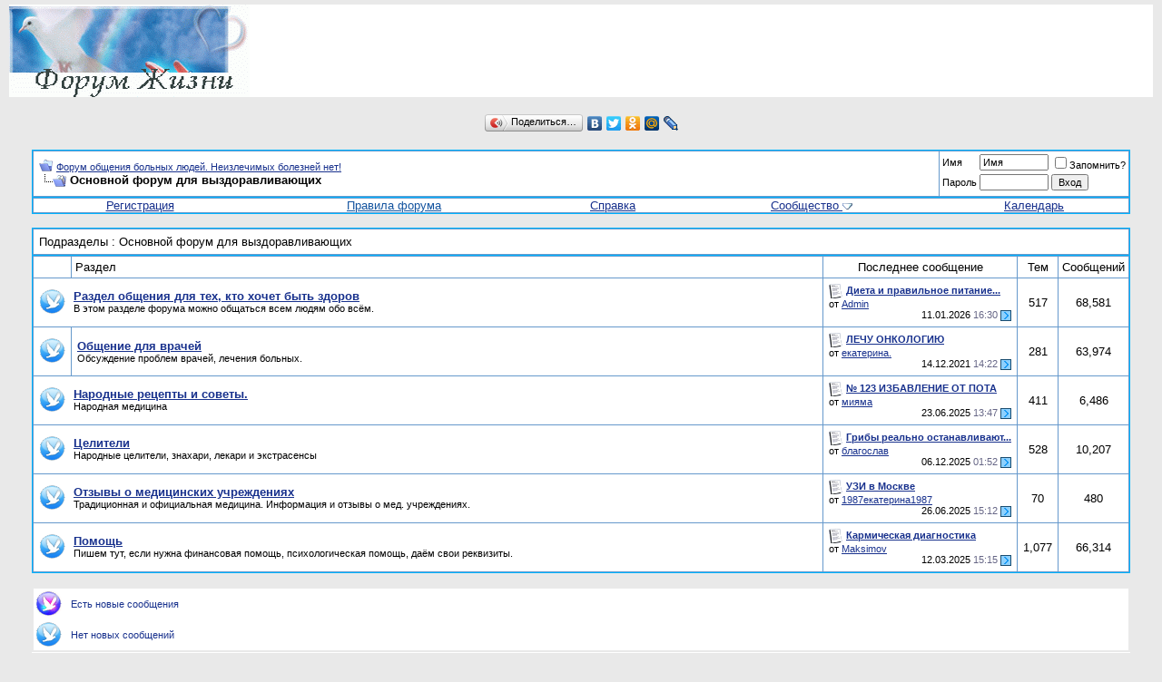

--- FILE ---
content_type: text/html; charset=windows-1251
request_url: https://forumjizni.ru/forumdisplay.php?s=f80f61c493fc14193554dc8777954f81&f=1
body_size: 6721
content:
<!DOCTYPE html PUBLIC "-//W3C//DTD XHTML 1.0 Transitional//EN" "http://www.w3.org/TR/xhtml1/DTD/xhtml1-transitional.dtd">
<html xmlns="http://www.w3.org/1999/xhtml" dir="ltr" lang="ru">
<head>
<meta http-equiv="Content-Type" content="text/html; charset=windows-1251" />
<meta name="generator" content="vBulletin 3.8.7" />

<meta name="keywords" content="Основной форум для выздоравливающих, форум больные неизлечимо здоровье рак спид диабет онко spid болезнь инвалид" />
<meta name="description" content="Общаемся, знакомимся, делимся мыслями, основной раздел сайта" />


<!-- CSS Stylesheet -->
<style type="text/css" id="vbulletin_css">
/**
* vBulletin 3.8.7 CSS
* Style: 'Обычный стиль'; Style ID: 1
*/
@import url("clientscript/vbulletin_css/style-07983f35-00001.css");
</style>
<link rel="stylesheet" type="text/css" href="clientscript/vbulletin_important.css?v=387" />


<!-- / CSS Stylesheet -->

<script type="text/javascript" src="clientscript/yui/yahoo-dom-event/yahoo-dom-event.js?v=387"></script>
<script type="text/javascript" src="clientscript/yui/connection/connection-min.js?v=387"></script>
<script type="text/javascript">
<!--
var SESSIONURL = "s=ca6b6735dc068b52c6f44246bb4abca5&";
var SECURITYTOKEN = "guest";
var IMGDIR_MISC = "images/misc";
var vb_disable_ajax = parseInt("0", 10);
// -->
</script>
<script type="text/javascript" src="clientscript/vbulletin_global.js?v=387"></script>
<script type="text/javascript" src="clientscript/vbulletin_menu.js?v=387"></script>


<title>Основной форум для выздоравливающих - Форум общения  больных людей. Неизлечимых  болезней  нет!</title>

</head>
<body>
<!-- logo -->
<a name="top"></a>
<table border="0" width="100%" cellpadding="0" cellspacing="0" align="center">
<tr>
	<td align="left"><a href="index.php?s=ca6b6735dc068b52c6f44246bb4abca5"><img src="images/misc/vbulletin3_logo_white.gif" border="0" alt="Форум общения  больных людей. Неизлечимых  болезней  нет!" /></a></td>
	<td align="right">

<!-- 
<noindex>
<a href="https://indiapharma.online/"><img src="http://forumjizni.ru/b-indiapharma-n.jpg" alt="Онко препараты"></a> 
 -->

<!-- <a href="http://forumjizni.ru/showthread.php?t=18142">
<img src="http://forumjizni.ru/Geroi.png" alt="Лечение рака в лучших больницах Европы"></a>  -->


<!-- СКАЙП!!! <a href="http://hcv-generic.ru/forum/viewtopic.php?f=42&t=15&sid=06a82d8dcb00caff33a66a6c2362f6e1">
<img src="http://forumjizni.ru/HCV-INDIA.gif" alt="Медицинские препараты из Индии"></a>  -->
</noindex>

	</td>
</tr>
</table>
<!-- /logo -->

<!-- content table -->
<!-- open content container -->

<div align="center">
	<div class="page" style="width:100%; text-align:left">
		<div style="padding:0px 25px 0px 25px" align="left">



<DIV ALIGN="center">
<br>
<script type="text/javascript" src="//yandex.st/share/share.js" charset="utf-8"></script>
<div class="yashare-auto-init" data-yashareL10n="ru" data-yashareType="button" data-yashareQuickServices="yaru,vkontakte,facebook,twitter,odnoklassniki,moimir,lj,friendfeed,moikrug"></div> 

</DIV>
<br />

<!-- breadcrumb, login, pm info -->
<table class="tborder" cellpadding="6" cellspacing="1" border="0" width="100%" align="center">
<tr>
	<td class="alt1" width="100%">
		
			<table cellpadding="0" cellspacing="0" border="0">
			<tr valign="bottom">
				<td><a href="#" onclick="history.back(1); return false;"><img src="images/misc/navbits_start.gif" alt="Вернуться" border="0" /></a></td>
				<td>&nbsp;</td>
				<td width="100%"><span class="navbar"><a href="index.php?s=ca6b6735dc068b52c6f44246bb4abca5" accesskey="1">Форум общения  больных людей. Неизлечимых  болезней  нет!</a></span> </td>
			</tr>
			<tr>
				<td class="navbar" style="font-size:10pt; padding-top:1px" colspan="3"><a href="/forumdisplay.php?s=f80f61c493fc14193554dc8777954f81&amp;f=1"><img class="inlineimg" src="images/misc/navbits_finallink_ltr.gif" alt="Перезагрузить страницу" border="0" /></a> <strong>
	Основной форум для выздоравливающих

</strong></td>
			</tr>
			</table>
		
	</td>

	<td class="alt2" nowrap="nowrap" style="padding:0px">
		<!-- login form -->
		<form action="login.php?do=login" method="post" onsubmit="md5hash(vb_login_password, vb_login_md5password, vb_login_md5password_utf, 0)">
		<script type="text/javascript" src="clientscript/vbulletin_md5.js?v=387"></script>
		<table cellpadding="0" cellspacing="3" border="0">
		<tr>
			<td class="smallfont" style="white-space: nowrap;"><label for="navbar_username">Имя</label></td>
			<td><input type="text" class="bginput" style="font-size: 11px" name="vb_login_username" id="navbar_username" size="10" accesskey="u" tabindex="101" value="Имя" onfocus="if (this.value == 'Имя') this.value = '';" /></td>
			<td class="smallfont" nowrap="nowrap"><label for="cb_cookieuser_navbar"><input type="checkbox" name="cookieuser" value="1" tabindex="103" id="cb_cookieuser_navbar" accesskey="c" />Запомнить?</label></td>
		</tr>
		<tr>
			<td class="smallfont"><label for="navbar_password">Пароль</label></td>
			<td><input type="password" class="bginput" style="font-size: 11px" name="vb_login_password" id="navbar_password" size="10" tabindex="102" /></td>
			<td><input type="submit" class="button" value="Вход" tabindex="104" title="Введите ваше имя пользователя и пароль, чтобы войти, или нажмите кнопку 'Регистрация', чтобы зарегистрироваться." accesskey="s" /></td>
		</tr>

<tr>
			    <td colspan="3"><script src="http://ulogin.ru/js/ulogin.js?display=small&fields=first_name,last_name,nickname,email,bdate,photo&providers=vkontakte,odnoklassniki,mailru,facebook&hidden=other&redirect_uri=http%3A%2F%2Fforumjizni.ru%2Fulogin.php%3Fback%3DaHR0cDovL2ZvcnVtaml6bmkucnUvZm9ydW1kaXNwbGF5LnBocD9zPWY4MGY2MWM0OTNmYzE0MTkzNTU0ZGM4Nzc3OTU0ZjgxJmY9MQ%3D%3D"></script><a><div id="uLogin"></div></a></td>
</tr>


		</table>
		<input type="hidden" name="s" value="ca6b6735dc068b52c6f44246bb4abca5" />
		<input type="hidden" name="securitytoken" value="guest" />
		<input type="hidden" name="do" value="login" />
		<input type="hidden" name="vb_login_md5password" />
		<input type="hidden" name="vb_login_md5password_utf" />
		</form>
		<!-- / login form -->
	</td>

</tr>
</table>
<!-- / breadcrumb, login, pm info -->

<!-- nav buttons bar -->
<div class="tborder" style="padding:1px; border-top-width:0px">
	<table cellpadding="0" cellspacing="0" border="0" width="100%" align="center">
	<tr align="center">
		
		
			<td class="vbmenu_control"><a href="register.php?s=ca6b6735dc068b52c6f44246bb4abca5" rel="nofollow">Регистрация</a></td>
		
		<td class="navm"><a href="http://forumjizni.ru/misc.php?do=cfrules" style="color:#14549f">Правила форума</a></td>
		<td class="vbmenu_control"><a rel="help" href="faq.php?s=ca6b6735dc068b52c6f44246bb4abca5" accesskey="5">Справка</a></td>
		
			<td class="vbmenu_control"><a id="community" href="/forumdisplay.php?f=1&amp;nojs=1#community" rel="nofollow" accesskey="6">Сообщество</a> <script type="text/javascript"> vbmenu_register("community"); </script></td>
		
		<td class="vbmenu_control"><a href="calendar.php?s=ca6b6735dc068b52c6f44246bb4abca5">Календарь</a></td>
		
			
			
		
		
		
		</tr>
	</table>
</div>
<!-- / nav buttons bar -->

<br />






<!-- NAVBAR POPUP MENUS -->

	
	<!-- community link menu -->
	<div class="vbmenu_popup" id="community_menu" style="display:none;margin-top:3px" align="left">
		<table cellpadding="4" cellspacing="1" border="0">
		<tr><td class="thead">Ссылки сообщества</td></tr>
		
		
					<tr><td class="vbmenu_option"><a href="group.php?s=ca6b6735dc068b52c6f44246bb4abca5">Социальные группы</a></td></tr>
		
		
					<tr><td class="vbmenu_option"><a href="album.php?s=ca6b6735dc068b52c6f44246bb4abca5">Изображения и альбомы</a></td></tr>
		
		
		
			<tr><td class="vbmenu_option"><a href="memberlist.php?s=ca6b6735dc068b52c6f44246bb4abca5">Пользователи</a></td></tr>
		
		
		</table>
	</div>
	<!-- / community link menu -->
	
	
	
	
	
<!-- / NAVBAR POPUP MENUS -->

<!-- PAGENAV POPUP -->
	<div class="vbmenu_popup" id="pagenav_menu" style="display:none">
		<table cellpadding="4" cellspacing="1" border="0">
		<tr>
			<td class="thead" nowrap="nowrap">К странице...</td>
		</tr>
		<tr>
			<td class="vbmenu_option" title="nohilite">
			<form action="index.php" method="get" onsubmit="return this.gotopage()" id="pagenav_form">
				<input type="text" class="bginput" id="pagenav_itxt" style="font-size:11px" size="4" />
				<input type="button" class="button" id="pagenav_ibtn" value="Вперёд" />
			</form>
			</td>
		</tr>
		</table>
	</div>
<!-- / PAGENAV POPUP -->




<!-- Yandex.RTB R-A-85115-2 -->
<div id="yandex_rtb_R-A-85115-2"></div>
<script type="text/javascript">
    (function(w, d, n, s, t) {
        w[n] = w[n] || [];
        w[n].push(function() {
            Ya.Context.AdvManager.render({
                blockId: "R-A-85115-2",
                renderTo: "yandex_rtb_R-A-85115-2",
                async: true
            });
        });
        t = d.getElementsByTagName("script")[0];
        s = d.createElement("script");
        s.type = "text/javascript";
        s.src = "//an.yandex.ru/system/context.js";
        s.async = true;
        t.parentNode.insertBefore(s, t);
    })(this, this.document, "yandexContextAsyncCallbacks");
</script>

<!--
<noindex>
<div align="center">
<a href="http://forumjizni.ru/showthread.php?p=424003" rel="nofollow"><img src="http://forumjizni.ru/424003.png" alt="Онко препараты onko"></a>
</div>
</noindex>
-->




<!-- sub-forum list  -->
<table class="tborder" cellpadding="6" cellspacing="1" border="0" width="100%" align="center" style="border-bottom-width:0px">
<tr>
	<td class="tcat" width="100%">Подразделы<span class="normal"> : Основной форум для выздоравливающих</span></td>
	
</tr>
</table>
<table class="tborder" cellpadding="6" cellspacing="1" border="0" width="100%" align="center">
<thead>
	<tr align="center">
	  <td class="thead">&nbsp;</td>
	  <td class="thead" width="100%" align="left">Раздел</td>
	  <td class="thead">Последнее сообщение</td>
	  <td class="thead">Тем</td>
	  <td class="thead">Сообщений</td>
	  
	</tr>
</thead>

<tbody>

	<tr align="center">
		<td class="alt1Active" colspan="2" align="left" id="f2">

		<table cellpadding="0" cellspacing="0" border="0">
		<tr>
			<td><img src="images/statusicon/forum_old.gif" alt="" border="0" id="forum_statusicon_2" /></td>
			<td><img src="clear.gif" alt="" width="9" height="1" border="0" /></td>
			<td>
			<div>
				<a href="forumdisplay.php?s=ca6b6735dc068b52c6f44246bb4abca5&amp;f=2"><strong>Раздел общения для тех, кто хочет быть здоров</strong></a>
				
			</div>
			<div class="smallfont">В этом разделе форума можно общаться всем людям обо всём.</div>
			
			
			</td>
		</tr>
		</table>

		</td>
		<td class="alt2">
<div class="smallfont" align="left">
	<div>
		<span style="white-space:nowrap">
		<img class="inlineimg" src="images/icons/icon1.gif" alt="" border="0" />
		
		<a href="showthread.php?s=ca6b6735dc068b52c6f44246bb4abca5&amp;goto=newpost&amp;t=19579" style="white-space:nowrap" title="К первому непрочитанному сообщению в теме 'Диета и правильное питание при повышенном холестерине.'"><strong>Диета и правильное питание...</strong></a></span>
	</div>
	<div style="white-space:nowrap">
		от <a href="member.php?s=ca6b6735dc068b52c6f44246bb4abca5&amp;find=lastposter&amp;f=2" rel="nofollow">Admin</a>
	</div>
	<div align="right" style="white-space:nowrap">
		11.01.2026 <span class="time">16:30</span>
		<a href="showthread.php?s=ca6b6735dc068b52c6f44246bb4abca5&amp;p=468407#post468407"><img class="inlineimg" src="images/buttons/lastpost.gif" alt="К последнему сообщению" border="0" /></a>
	</div>
</div>
</td>
		<td class="alt1">517</td>
		<td class="alt2">68,581</td>
		
	</tr>


</tbody>




<tbody>

	<tr align="center">
	<td class="alt2"><img src="images/statusicon/forum_old.gif" alt="" border="0" id="forum_statusicon_14" /></td>
	<td class="alt1Active" align="left" id="f14">
		<div>
			<a href="forumdisplay.php?s=ca6b6735dc068b52c6f44246bb4abca5&amp;f=14"><strong>Общение для врачей</strong></a>
			
		</div>
		<div class="smallfont">Обсуждение проблем врачей, лечения больных.</div>
		
		
	</td>
	<td class="alt2">
<div class="smallfont" align="left">
	<div>
		<span style="white-space:nowrap">
		<img class="inlineimg" src="images/icons/icon1.gif" alt="" border="0" />
		
		<a href="showthread.php?s=ca6b6735dc068b52c6f44246bb4abca5&amp;goto=newpost&amp;t=14337" style="white-space:nowrap" title="К первому непрочитанному сообщению в теме 'ЛЕЧУ ОНКОЛОГИЮ'"><strong>ЛЕЧУ ОНКОЛОГИЮ</strong></a></span>
	</div>
	<div style="white-space:nowrap">
		от <a href="member.php?s=ca6b6735dc068b52c6f44246bb4abca5&amp;find=lastposter&amp;f=14" rel="nofollow">екатерина.</a>
	</div>
	<div align="right" style="white-space:nowrap">
		14.12.2021 <span class="time">14:22</span>
		<a href="showthread.php?s=ca6b6735dc068b52c6f44246bb4abca5&amp;p=460266#post460266"><img class="inlineimg" src="images/buttons/lastpost.gif" alt="К последнему сообщению" border="0" /></a>
	</div>
</div>
</td>
	<td class="alt1">281</td>
	<td class="alt2">63,974</td>
	
</tr>


</tbody>


<tbody>

	<tr align="center">
		<td class="alt1Active" colspan="2" align="left" id="f71">

		<table cellpadding="0" cellspacing="0" border="0">
		<tr>
			<td><img src="images/statusicon/forum_old.gif" alt="" border="0" id="forum_statusicon_71" /></td>
			<td><img src="clear.gif" alt="" width="9" height="1" border="0" /></td>
			<td>
			<div>
				<a href="forumdisplay.php?s=ca6b6735dc068b52c6f44246bb4abca5&amp;f=71"><strong>Народные рецепты и советы.</strong></a>
				
			</div>
			<div class="smallfont">Народная медицина</div>
			
			
			</td>
		</tr>
		</table>

		</td>
		<td class="alt2">
<div class="smallfont" align="left">
	<div>
		<span style="white-space:nowrap">
		<img class="inlineimg" src="images/icons/icon1.gif" alt="" border="0" />
		
		<a href="showthread.php?s=ca6b6735dc068b52c6f44246bb4abca5&amp;goto=newpost&amp;t=8920" style="white-space:nowrap" title="К первому непрочитанному сообщению в теме '№ 123 ИЗБАВЛЕНИЕ ОТ ПОТА'"><strong>№ 123 ИЗБАВЛЕНИЕ ОТ ПОТА</strong></a></span>
	</div>
	<div style="white-space:nowrap">
		от <a href="member.php?s=ca6b6735dc068b52c6f44246bb4abca5&amp;find=lastposter&amp;f=71" rel="nofollow">мияма</a>
	</div>
	<div align="right" style="white-space:nowrap">
		23.06.2025 <span class="time">13:47</span>
		<a href="showthread.php?s=ca6b6735dc068b52c6f44246bb4abca5&amp;p=468020#post468020"><img class="inlineimg" src="images/buttons/lastpost.gif" alt="К последнему сообщению" border="0" /></a>
	</div>
</div>
</td>
		<td class="alt1">411</td>
		<td class="alt2">6,486</td>
		
	</tr>


</tbody>



<tbody>

	<tr align="center">
		<td class="alt1Active" colspan="2" align="left" id="f42">

		<table cellpadding="0" cellspacing="0" border="0">
		<tr>
			<td><img src="images/statusicon/forum_old.gif" alt="" border="0" id="forum_statusicon_42" /></td>
			<td><img src="clear.gif" alt="" width="9" height="1" border="0" /></td>
			<td>
			<div>
				<a href="forumdisplay.php?s=ca6b6735dc068b52c6f44246bb4abca5&amp;f=42"><strong>Целители</strong></a>
				
			</div>
			<div class="smallfont">Народные целители, знахари, лекари и экстрасенсы</div>
			
			
			</td>
		</tr>
		</table>

		</td>
		<td class="alt2">
<div class="smallfont" align="left">
	<div>
		<span style="white-space:nowrap">
		<img class="inlineimg" src="images/icons/icon1.gif" alt="" border="0" />
		
		<a href="showthread.php?s=ca6b6735dc068b52c6f44246bb4abca5&amp;goto=newpost&amp;t=12444" style="white-space:nowrap" title="К первому непрочитанному сообщению в теме 'Грибы реально останавливают рак, гепатит и др. болезни. Попробую вам это доказать.'"><strong>Грибы реально останавливают...</strong></a></span>
	</div>
	<div style="white-space:nowrap">
		от <a href="member.php?s=ca6b6735dc068b52c6f44246bb4abca5&amp;find=lastposter&amp;f=42" rel="nofollow">благослав</a>
	</div>
	<div align="right" style="white-space:nowrap">
		06.12.2025 <span class="time">01:52</span>
		<a href="showthread.php?s=ca6b6735dc068b52c6f44246bb4abca5&amp;p=468371#post468371"><img class="inlineimg" src="images/buttons/lastpost.gif" alt="К последнему сообщению" border="0" /></a>
	</div>
</div>
</td>
		<td class="alt1">528</td>
		<td class="alt2">10,207</td>
		
	</tr>


</tbody>



<tbody>

	<tr align="center">
		<td class="alt1Active" colspan="2" align="left" id="f94">

		<table cellpadding="0" cellspacing="0" border="0">
		<tr>
			<td><img src="images/statusicon/forum_old.gif" alt="" border="0" id="forum_statusicon_94" /></td>
			<td><img src="clear.gif" alt="" width="9" height="1" border="0" /></td>
			<td>
			<div>
				<a href="forumdisplay.php?s=ca6b6735dc068b52c6f44246bb4abca5&amp;f=94"><strong>Отзывы о медицинских учреждениях</strong></a>
				
			</div>
			<div class="smallfont">Традиционная и официальная медицина. Информация и отзывы о мед. учреждениях.</div>
			
			
			</td>
		</tr>
		</table>

		</td>
		<td class="alt2">
<div class="smallfont" align="left">
	<div>
		<span style="white-space:nowrap">
		<img class="inlineimg" src="images/icons/icon1.gif" alt="" border="0" />
		
		<a href="showthread.php?s=ca6b6735dc068b52c6f44246bb4abca5&amp;goto=newpost&amp;t=19577" style="white-space:nowrap" title="К первому непрочитанному сообщению в теме 'УЗИ в Москве'"><strong>УЗИ в Москве</strong></a></span>
	</div>
	<div style="white-space:nowrap">
		от <a href="member.php?s=ca6b6735dc068b52c6f44246bb4abca5&amp;find=lastposter&amp;f=94" rel="nofollow">1987екатерина1987</a>
	</div>
	<div align="right" style="white-space:nowrap">
		26.06.2025 <span class="time">15:12</span>
		<a href="showthread.php?s=ca6b6735dc068b52c6f44246bb4abca5&amp;p=468028#post468028"><img class="inlineimg" src="images/buttons/lastpost.gif" alt="К последнему сообщению" border="0" /></a>
	</div>
</div>
</td>
		<td class="alt1">70</td>
		<td class="alt2">480</td>
		
	</tr>


</tbody>



<tbody>

	<tr align="center">
		<td class="alt1Active" colspan="2" align="left" id="f10">

		<table cellpadding="0" cellspacing="0" border="0">
		<tr>
			<td><img src="images/statusicon/forum_old.gif" alt="" border="0" id="forum_statusicon_10" /></td>
			<td><img src="clear.gif" alt="" width="9" height="1" border="0" /></td>
			<td>
			<div>
				<a href="forumdisplay.php?s=ca6b6735dc068b52c6f44246bb4abca5&amp;f=10"><strong>Помощь</strong></a>
				
			</div>
			<div class="smallfont">Пишем тут, если нужна финансовая помощь, психологическая помощь, даём свои реквизиты.</div>
			
			
			</td>
		</tr>
		</table>

		</td>
		<td class="alt2">
<div class="smallfont" align="left">
	<div>
		<span style="white-space:nowrap">
		<img class="inlineimg" src="images/icons/icon1.gif" alt="" border="0" />
		
		<a href="showthread.php?s=ca6b6735dc068b52c6f44246bb4abca5&amp;goto=newpost&amp;t=19552" style="white-space:nowrap" title="К первому непрочитанному сообщению в теме 'Кармическая диагностика'"><strong>Кармическая диагностика</strong></a></span>
	</div>
	<div style="white-space:nowrap">
		от <a href="member.php?s=ca6b6735dc068b52c6f44246bb4abca5&amp;find=lastposter&amp;f=10" rel="nofollow">Maksimov</a>
	</div>
	<div align="right" style="white-space:nowrap">
		12.03.2025 <span class="time">15:15</span>
		<a href="showthread.php?s=ca6b6735dc068b52c6f44246bb4abca5&amp;p=467656#post467656"><img class="inlineimg" src="images/buttons/lastpost.gif" alt="К последнему сообщению" border="0" /></a>
	</div>
</div>
</td>
		<td class="alt1">1,077</td>
		<td class="alt2">66,314</td>
		
	</tr>


</tbody>



</table>
<br />
<!-- / sub-forum list  -->




<script type="text/javascript" src="clientscript/vbulletin_read_marker.js?v=387"></script>
<script type="text/javascript">
<!--
vbphrase['doubleclick_forum_markread'] = "Двойное нажатие на эту иконку пометит текущий раздел как прочитанный";
init_forum_readmarker_system();
//-->
</script>



<!-- icon key -->

<table cellpadding="0" cellspacing="2" border="0" width="100%">
<tr valign="bottom">
	<td>
		<table cellpadding="2" cellspacing="0" border="0">
		<tr>
			<td><img src="images/statusicon/forum_new.gif" alt="Есть новые сообщения" border="0" /></td>
			<td class="smallfont">&nbsp; Есть новые сообщения</td>
		</tr>
		<tr>
			<td><img src="images/statusicon/forum_old.gif" alt="Нет новых сообщений" border="0" /></td>
			<td class="smallfont">&nbsp; Нет новых сообщений</td>
		</tr>
		
		</table>
	</td>
</tr>
</table>

<!-- / icon key -->

<!-- forum rules & forum jump -->
<table cellpadding="0" cellspacing="0" border="0" width="100%" align="center">
<tr valign="bottom">
	<td width="100%">
		<div class="smallfont">&nbsp;</div>
		
	</td>
	<td>
		<div class="smallfont" style="text-align:left; white-space:nowrap">
	<form action="forumdisplay.php" method="get">
	<input type="hidden" name="s" value="ca6b6735dc068b52c6f44246bb4abca5" />
	<input type="hidden" name="daysprune" value="-1" />
	<strong>Быстрый переход</strong><br />
	<select name="f" onchange="this.form.submit();">
		<optgroup label="Навигация по форуму">
			<option value="cp" >Мой кабинет</option>
			<option value="pm" >Личные сообщения</option>
			<option value="subs" >Подписки</option>
			<option value="wol" >Кто на форуме</option>
			<option value="search" >Поиск по форуму</option>
			<option value="home" >Главная страница форума</option>
		</optgroup>
		
		<optgroup label="Разделы">
		<option value="1" class="fjsel" selected="selected"> Основной форум для выздоравливающих</option>
<option value="2" class="fjdpth1" >&nbsp; &nbsp;  Раздел общения для тех, кто хочет быть здоров</option>
<option value="14" class="fjdpth2" >&nbsp; &nbsp; &nbsp; &nbsp;  Общение для врачей</option>
<option value="71" class="fjdpth1" >&nbsp; &nbsp;  Народные рецепты и советы.</option>
<option value="42" class="fjdpth1" >&nbsp; &nbsp;  Целители</option>
<option value="94" class="fjdpth1" >&nbsp; &nbsp;  Отзывы о медицинских учреждениях</option>
<option value="10" class="fjdpth1" >&nbsp; &nbsp;  Помощь</option>
<option value="21" class="fjdpth0" > Болезни и методы лечения</option>
<option value="3" class="fjdpth1" >&nbsp; &nbsp;  Рак, онкологические больные</option>
<option value="19" class="fjdpth1" >&nbsp; &nbsp;  Болезни сердца</option>
<option value="4" class="fjdpth1" >&nbsp; &nbsp;  Спид, раздел для людей заболевших СПИДом, ВИЧ</option>
<option value="5" class="fjdpth1" >&nbsp; &nbsp;  Гепатит, общаются больные гепатитом</option>
<option value="6" class="fjdpth1" >&nbsp; &nbsp;  Сахарный диабет, форум для диабетиков</option>
<option value="8" class="fjdpth1" >&nbsp; &nbsp;  Инвалидам</option>
<option value="85" class="fjdpth1" >&nbsp; &nbsp;  Психологические расстройства</option>
<option value="29" class="fjdpth1" >&nbsp; &nbsp;  Сексуальные расстройства</option>
<option value="28" class="fjdpth2" >&nbsp; &nbsp; &nbsp; &nbsp;  Нетрадиционная ориентация</option>
<option value="26" class="fjdpth2" >&nbsp; &nbsp; &nbsp; &nbsp;  Для больных простатитом</option>
<option value="9" class="fjdpth1" >&nbsp; &nbsp;  Лечение заболеваний</option>
<option value="84" class="fjdpth2" >&nbsp; &nbsp; &nbsp; &nbsp;  Лечение алкоголизма</option>
<option value="25" class="fjdpth2" >&nbsp; &nbsp; &nbsp; &nbsp;  Для полных людей</option>
<option value="24" class="fjdpth2" >&nbsp; &nbsp; &nbsp; &nbsp;  Бросаем курить</option>
<option value="43" class="fjdpth0" > Курилка</option>
<option value="44" class="fjdpth1" >&nbsp; &nbsp;  Пообщаемся</option>
<option value="15" class="fjdpth2" >&nbsp; &nbsp; &nbsp; &nbsp;  Про жизнь</option>
<option value="96" class="fjdpth2" >&nbsp; &nbsp; &nbsp; &nbsp;  Мусор и флуд</option>
<option value="30" class="fjdpth1" >&nbsp; &nbsp;  Про форум жизни</option>
<option value="95" class="fjdpth2" >&nbsp; &nbsp; &nbsp; &nbsp;  Жалобы</option>

		</optgroup>
		
	</select><input type="submit" class="button" value="Вперёд"  />
	</form>
</div>
		
	</td>
</tr>
</table>
<!-- / forum rules & forum jump -->



<br />
<div class="smallfont" align="center">Текущее время: <span class="time">12:40</span>. Часовой пояс GMT.</div>
<br />


		</div>
	</div>
</div>

<!-- / close content container -->
<!-- /content area table -->

<form action="index.php" method="get" style="clear:left">

<table cellpadding="6" cellspacing="0" border="0" width="100%" class="page" align="center">
<tr>
	
	
	<td class="tfoot" align="right" width="100%">
		<div class="smallfont">
			<strong>
				<a href="sendmessage.php?s=ca6b6735dc068b52c6f44246bb4abca5" rel="nofollow" accesskey="9">Обратная связь</a> -
				<a href="http://forumjizni.ru">Форум общения  больных людей - инвалидам, онко и ВИЧ больным.</a> -
				
				
				<a href="archive/index.php">Архив</a> -
				
				
				
				<a href="#top" onclick="self.scrollTo(0, 0); return false;">Вверх</a>
			</strong>
		</div>
	</td>
</tr>
</table>

<br />

<div align="center">
	<div class="smallfont" align="center">
	<!-- Do not remove this copyright notice -->
	Powered by vBulletin® Version 3.8.6<br />
Copyright ©2000 - 2011, Jelsoft Enterprises Ltd. Перевод: zCarot
	<!-- Do not remove this copyright notice -->
	</div>

	<div class="smallfont" align="center">
	<!-- Do not remove cronimage or your scheduled tasks will cease to function -->
	
	<!-- Do not remove cronimage or your scheduled tasks will cease to function -->


	</div>
</div>

</form>




<script type="text/javascript">
<!--
	// Main vBulletin Javascript Initialization
	vBulletin_init();
//-->
</script>

<div><script type="text/javascript">
<!--
var _acic={dataProvider:10};(function(){var e=document.createElement("script");e.type="text/javascript";e.async=true;e.src="https://www.acint.net/aci.js";var t=document.getElementsByTagName("script")[0];t.parentNode.insertBefore(e,t)})()
//-->
</script></div>
<div>


Форум общения и взаимопомощи больных людей. Советы для выздоровления.
<noindex>
<!--LiveInternet counter--><script type="text/javascript"><!--
document.write("<a href='http://www.liveinternet.ru/click' "+
"target=_blank><img src='//counter.yadro.ru/hit?t14.11;r"+
escape(document.referrer)+((typeof(screen)=="undefined")?"":
";s"+screen.width+"*"+screen.height+"*"+(screen.colorDepth?
screen.colorDepth:screen.pixelDepth))+";u"+escape(document.URL)+
";"+Math.random()+
"' alt='' title='LiveInternet: показано число просмотров за 24"+
" часа, посетителей за 24 часа и за сегодня' "+
"border='0' width='88' height='31'><\/a>")
//--></script><!--/LiveInternet-->
<!-- Yandex.Metrika counter -->
<script type="text/javascript" >
   (function(m,e,t,r,i,k,a){m[i]=m[i]||function(){(m[i].a=m[i].a||[]).push(arguments)};
   m[i].l=1*new Date();k=e.createElement(t),a=e.getElementsByTagName(t)[0],k.async=1,k.src=r,a.parentNode.insertBefore(k,a)})
   (window, document, "script", "https://mc.yandex.ru/metrika/tag.js", "ym");

   ym(87548333, "init", {
        clickmap:true,
        trackLinks:true,
        accurateTrackBounce:true
   });
</script>
<noscript><div><img src="https://mc.yandex.ru/watch/87548333" style="position:absolute; left:-9999px;" alt="" /></div></noscript>
<!-- /Yandex.Metrika counter -->
</noindex></div>
</body>
</html>

--- FILE ---
content_type: text/css
request_url: https://forumjizni.ru/clientscript/vbulletin_css/style-07983f35-00001.css
body_size: 908
content:
body
{
	background: #E9E9E9;
	color: #18318d;
	font: 10pt verdana, geneva, lucida, 'lucida grande', arial, helvetica, sans-serif;
	margin: 5px 10px 10px 10px;
	padding: 0px;
	
}
a:link, body_alink
{
	color: #18318d;
}
a:visited, body_avisited
{
	color: #18318d;
}
a:hover, a:active, body_ahover
{
	color: #177485;
}
td, th, p, li
{
	background: #FFFFFF;
	font: 10pt verdana, geneva, lucida, 'lucida grande', arial, helvetica, sans-serif;
}
.tborder
{
	background: #6699CC;
	color: #000000;
	border: 1px solid #00b4ff;
}
.inlinemod
{
	background: #f3ffca;
	color: #000000;
}
.wysiwyg
{
	background: #9999FF;
	color: #000000;
	font: 10pt verdana, geneva, lucida, 'lucida grande', arial, helvetica, sans-serif;
}
textarea, .bginput
{
	font: 10pt verdana, geneva, lucida, 'lucida grande', arial, helvetica, sans-serif;
}
.bginput option, .bginput optgroup
{
	font-size: 10pt;
	font-family: verdana, geneva, lucida, 'lucida grande', arial, helvetica, sans-serif;
}
.button
{
	font: 11px verdana, geneva, lucida, 'lucida grande', arial, helvetica, sans-serif;
}
select
{
	font: 11px verdana, geneva, lucida, 'lucida grande', arial, helvetica, sans-serif;
}
option, optgroup
{
	font-size: 11px;
	font-family: verdana, geneva, lucida, 'lucida grande', arial, helvetica, sans-serif;
}
.smallfont
{
	font: 11px verdana, geneva, lucida, 'lucida grande', arial, helvetica, sans-serif;
}
.time
{
	color: #666686;
}
.navbar
{
	font: 11px verdana, geneva, lucida, 'lucida grande', arial, helvetica, sans-serif;
}
.highlight
{
	color: #FF0000;
	font-weight: bold;
}
.fjsel
{
	background: #669900;
	color: #E0E0F6;
}
.fjdpth0
{
	background: #F7F7F7;
	color: #000000;
}
.panel
{
	background: #E4E7F5 url(../../images/gradients/gradient_panel.gif) repeat-x top left;
	color: #000000;
	padding: 10px;
	border: 2px outset;
	
}
.panelsurround
{
	background: #14549f;
	color: #000000;
}
legend
{
	color: #7B7BFF;
	font: 11px tahoma, verdana, geneva, lucida, 'lucida grande', arial, helvetica, sans-serif;
}
.vbmenu_popup
{
	background: #FFFFFF;
	color: #000000;
	border: 1px solid #0B198C;
	
}
.vbmenu_option
{
	background: #7db0cd;
	color: #133041;
	font: 11px verdana, geneva, lucida, 'lucida grande', arial, helvetica, sans-serif;
	white-space: nowrap;
	cursor: pointer;
}
.vbmenu_option a:link, .vbmenu_option_alink
{
	color: #000099;
	text-decoration: none;
}
.vbmenu_option a:visited, .vbmenu_option_avisited
{
	color: #660033;
	text-decoration: none;
}
.vbmenu_option a:hover, .vbmenu_option a:active, .vbmenu_option_ahover
{
	color: #FFFFFF;
	text-decoration: none;
}
.vbmenu_hilite
{
	background: #8ccaee;
	color: #175f8a;
	font: 11px verdana, geneva, lucida, 'lucida grande', arial, helvetica, sans-serif;
	white-space: nowrap;
	cursor: pointer;
}
.vbmenu_hilite a:link, .vbmenu_hilite_alink
{
	color: #175f8a;
	text-decoration: none;
}
.vbmenu_hilite a:visited, .vbmenu_hilite_avisited
{
	color: #175f8a;
	text-decoration: none;
}
.vbmenu_hilite a:hover, .vbmenu_hilite a:active, .vbmenu_hilite_ahover
{
	color: #175f8a;
	text-decoration: none;
}
/* ***** styling for 'big' usernames on postbit etc. ***** */
.bigusername { font-size: 14pt; }

/* ***** small padding on 'thead' elements ***** */
td.thead, th.thead, div.thead { padding: 4px; }

/* ***** basic styles for multi-page nav elements */
.pagenav a { text-decoration: none; }
.pagenav td { padding: 2px 4px 2px 4px; }

/* ***** de-emphasized text */
.shade, a.shade:link, a.shade:visited { color: #777777; text-decoration: none; }
a.shade:active, a.shade:hover { color: #FF4400; text-decoration: underline; }
.tcat .shade, .thead .shade, .tfoot .shade { color: #DDDDDD; }

/* ***** define margin and font-size for elements inside panels ***** */
.fieldset { margin-bottom: 6px; }
.fieldset, .fieldset td, .fieldset p, .fieldset li { font-size: 11px; }

/* ***** don't change the following ***** */
form { margin: 0px; }
label { cursor: default; }
.normal { font-weight: normal; }
.inlineimg { vertical-align: middle; }
.underline { text-decoration: underline; }